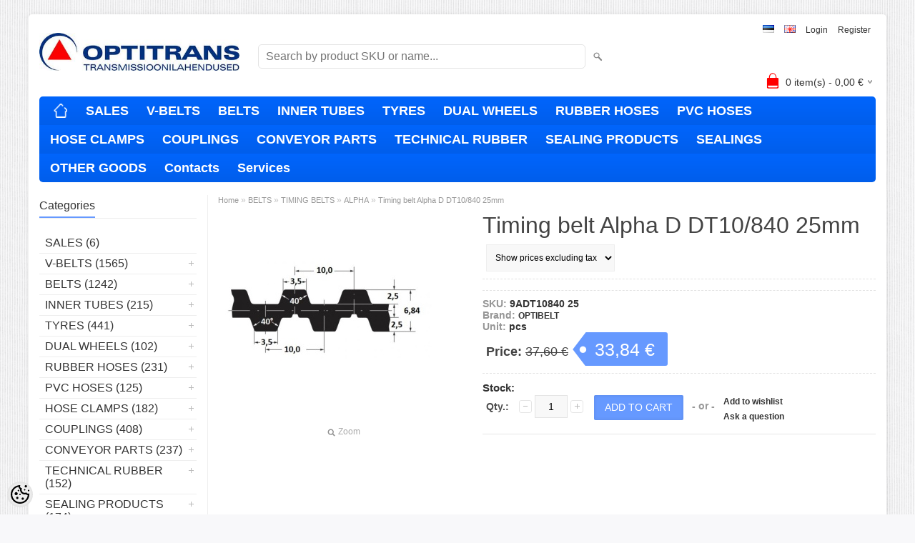

--- FILE ---
content_type: text/html; charset=UTF-8
request_url: https://tellimiskeskus.optitrans.ee/en/a/timing-belt-alpha-d-dt10-840-25mm
body_size: 16787
content:
<!DOCTYPE html>
<html dir="ltr" lang="en">
<head>
<title>Timing belt Alpha D DT10/840 25mm @ Optitrans tellimiskeskus</title>

<meta charset="UTF-8" />
<meta name="keywords" content="" />
<meta name="description" content="Timing belt Alpha D DT10/840 25mm" />
<meta name="author" content="Optitrans tellimiskeskus" />
<meta name="generator" content="ShopRoller.com" />
<meta name="csrf-token" content="VNHBgZmQazkQrvgbh71xuHyaFE4MBQpHo57LVK5w" />

<meta property="og:type" content="website" />
<meta property="og:title" content="Timing belt Alpha D DT10/840 25mm" />
<meta property="og:image" content="https://tellimiskeskus.optitrans.ee/media/optitrans-tellimiskeskus/.product-image/large/product/erply.s3.amazonaws.com/26791-26791_6401b34aa8eb24.18184264_alpha_dt10_large.jpg" />
<meta property="og:url" content="https://tellimiskeskus.optitrans.ee/en/a/timing-belt-alpha-d-dt10-840-25mm" />
<meta property="og:site_name" content="Optitrans tellimiskeskus" />
<meta property="og:description" content="Timing belt Alpha D DT10/840 25mm" />

<meta name="HandheldFriendly" content="True" />
<meta name="MobileOptimized" content="320" />
<meta name="viewport" content="width=device-width, initial-scale=1, minimum-scale=1, maximum-scale=1" />

<base href="https://tellimiskeskus.optitrans.ee/" />

<link href="https://tellimiskeskus.optitrans.ee/media/optitrans-tellimiskeskus/general/logo_crop.jpg" rel="icon" />

<link rel="stylesheet" href="https://tellimiskeskus.optitrans.ee/skin/bigshop/css/all-2922.css" type="text/css" media="screen" />

<script type="text/javascript" src="https://tellimiskeskus.optitrans.ee/skin/bigshop/js/all-2922.js"></script>


<style id="tk-theme-configurator-css" type="text/css">
body { background-image:url(https://ee5.shoproller.com/skin/base/backgrounds/10.png); }
body { background-color:#F8F8FA; }
#content { font-family:Arial,Helvetica,sans-serif; }
#content, .product-info .description, .product-info #wishlist-links a, .product-info .product-attributes-wrap { font-size:12px; }
#content { color:#333333; }
h1,h2,h3,h4,h5,h6,.box .box-heading span { font-family:Arial,Helvetica,sans-serif; }
h1,h2,h3,h4,h5,h6 { color:#444444; }
#menu,#menu > ul > li > div { background-color:#0066ff; }
#menu > ul > li > a,#menu > ul > li > div > ul > li > a { color:#ffffff; }
#menu > ul > li:hover > a { background-color:#6699ff; }
#menu > ul > li:hover > a,#menu > ul > li ul > li > a:hover { color:#ffffff; }
#menu > ul > li > a { font-size:18px; }
#menu > ul > li ul > li > a { font-size:16px; }
.box .box-heading span { color:#333333; }
.box .box-heading { font-size:16px; }
.box .box-heading { border-color:#EEEEEE; }
.box .box-heading span { border-color:#6699ff; }
.box-category > ul > li > a, .box-category > ul > li > ul > li a { color:#333333; }
.box-category a:hover { background-color:#F9F9F9; }
.box-category > ul > li > a, .box-content.filter label { font-size:16px; }
.box-category > ul > li > ul > li a { font-size:14px; }
a.button, input.button, button.button, .box-product > div .cart a.button, .box-product > div .cart input.button, .product-grid > div 
											.cart a.button, .product-grid > div .cart input.button, .product-list > div .cart a.button, 
											.product-list > div .cart input.button, .button.gray { background-color:#eee; }
a.button, input.button, button.button, .box-product > div .cart a.button, .box-product > div .cart input.button, .product-grid > div 
											.cart a.button, .product-grid > div .cart input.button, .product-list > div .cart a.button, 
											.product-list > div .cart input.button, .button.gray { color:#555; }
a.button:hover, input.button:hover, button.button:hover, .box-product > div .cart a.button:hover, .box-product > div .cart input.button:hover, 
											.product-grid > div .cart a.button:hover, .product-grid > div .cart input.button:hover, 
											.product-list > div .cart a.button:hover, .product-list > div .cart input.button:hover { background-color:#6699ff; }
a.button:hover, input.button:hover, button.button:hover, .box-product > div .cart a.button:hover, .box-product > div .cart input.button:hover, 
											.product-grid > div .cart a.button:hover, .product-grid > div .cart input.button:hover, 
											.product-list > div .cart a.button:hover, .product-list > div .cart input.button:hover { color:#ffffff; }
.button, input.button, button.button, .box-product > div .cart a.button, .box-product > div .cart input.button, .product-grid > div 
											.cart a.button, .product-grid > div .cart input.button, .product-list > div .cart a.button, 
											.product-list > div .cart input.button, .button.gray { font-size:12px; }
#button-cart { background-color:#6699ff; }
#button-cart { color:#ffffff; }
#button-cart:hover { background-color:#444444; }
#button-cart:hover { color:#ffffff; }
.product-list .price, .product-grid .price, .box-product .price-old, .box-product .price { color:#6699ff; }
.product-grid .price-new, .box-product .price-new, .product-list .price-new { color:#ff0000; }
.product-list .price-old, .product-grid .price-old, .box-product .price-old { color:#444444; }
.product-list .price, .product-grid .price, .product-list .price-old, .product-grid .price-old, .box-product .price-old, .box-product .price, .box-product .price-new   { font-size:14px; }
.product-info .price-tag { color:#ffffff; }
.product-info .price-old { color:#444444; }
.product-info .price-old { font-size:18px; }
.product-info .price-tag { background-color:#6699ff; }
.product-info .price { color:#444444; }
.pagination .links a { background-color:#ffffff; }
.pagination .links a { color:#a3a3a3; }
.pagination .links a { border-color:#eeeeee; }
.pagination .links a:hover { background-color:#ffffff; }
.pagination .links a:hover { color:#6699ff; }
.pagination .links a:hover { border-color:#cccccc; }
.pagination .links b { background-color:#6699ff; }
.pagination .links b { color:#ffffff; }
.pagination .links b { border-color:#6699ff; }
#header #cart .heading h4 { background-color:#ff0000; }
#header #cart .heading #cart-total, #header #welcome a, #language, #currency, #header .links { color:#333; }
#footer { background-color:#0066ff; }
#footer h3 { color:#ffffff; }
#footer .column a { color:#ffffff; }
#footer .column a:hover { color:#ffffff; }
#powered { color:#ffffff; }
#sr-cookie-policy { background-color:#bcbbbb; }
#sr-cookie-policy, #sr-cookie-policy a { color:#ffffff; }
#sr-cookie-policy button { background-color:; }
#sr-cookie-policy button { color:; }
#sr-cookie-policy button:hover { background-color:; }
#sr-cookie-policy button:hover { color:; }
#sr-cookie-policy button { font-size:px; }
</style>
<style id="tk-custom-css" type="text/css">
.qty.qty-second {
	    margin-right: 0;
}
#questions-links a {
	line-height: 2.4;
}

.box .box-heading span {
    padding: 0;

}

.box .box-heading {
	text-transform: inherit;	
}

.stock_heading_prpage {
    margin-bottom: 0;
    margin-top: 10px;
    font-size: 15px;
    font-weight: bold;
}

.wrapper_info_productpage{
	font-size:14px;
	color:#333;
	font-weight:bold;
}

span.leftdata_product {
    color: #969696;
}

.display-tax select{
    margin-left: 5px;
    margin-bottom: 10px;
    font-size: 12px;
    border: 1px solid #eee;
    padding: 10px 8px;	
}

.stores_stock {
    color: #868686;
    font-weight: normal;
    background: #eee;
    box-sizing: border-box;
    padding: 10px 15px;
    display: inline-block;
}
</style>

<script type="text/javascript">
if(!Roller) var Roller = {};
Roller.config = new Array();
Roller.config['base_url'] = 'https://tellimiskeskus.optitrans.ee/en/';
Roller.config['base_path'] = '/';
Roller.config['cart/addtocart/after_action'] = '1';
Roller.config['skin_url'] = 'https://tellimiskeskus.optitrans.ee/skin/bigshop/';
Roller.config['translate-fill_required_fields'] = 'Please fill all required fields';
Roller.t = {"form_error_fill_required_fields":"Please fill all required fields","cart_error_no_items_selected":"Choose products!"}
$(document).ready(function() {
	$(function(){
		$(".incdecBtn").click(function(){
			var selected_id = $(this).attr('id');
			console.log(selected_id);
			if($(this).hasClass("plus")){
				var qty = $("#qty-"+selected_id).val();
				qty++;
				$("#qty-"+selected_id).val(qty);
			}else{
				var qty = $("#qty-"+selected_id).val();
				qty--;
				if(qty>0){
					$("#qty-"+selected_id).val(qty);
				}
			}
		});
	});
})

</script>


    <script>
        window.dataLayer = window.dataLayer || [];
        function gtag() { dataLayer.push(arguments); }
        gtag('consent', 'default', {
            'ad_user_data': 'denied',
            'ad_personalization': 'denied',
            'ad_storage': 'denied',
            'analytics_storage': 'denied',
            'wait_for_update': 500,
        });
    </script>

    <!-- Google Tag Manager -->
    <script
        type="text/javascript"
    >(function(w,d,s,l,i){w[l]=w[l]||[];w[l].push({'gtm.start':
                new Date().getTime(),event:'gtm.js'});var f=d.getElementsByTagName(s)[0],
            j=d.createElement(s),dl=l!='dataLayer'?'&l='+l:'';j.async=true;j.src=
            'https://www.googletagmanager.com/gtm.js?id='+i+dl;f.parentNode.insertBefore(j,f);
        })(window,document,'script','dataLayer','GTM-PK423C4');
    </script>
    <!-- End Google Tag Manager -->

    <script>
        /*
		 *   Called when consent changes. Assumes that consent object contains keys which
		 *   directly correspond to Google consent types.
		 */
        const googleUserConsentListener = function() {
            let consent = this.options;
            gtag('consent', 'update', {
                'ad_user_data': consent.marketing,
                'ad_personalization': consent.marketing,
                'ad_storage': consent.marketing,
                'analytics_storage': consent.analytics
            });
        };

        $('document').ready(function(){
            Roller.Events.on('onUserConsent', googleUserConsentListener);
        });
    </script>

    <!-- Google Tag Manager Events -->
	        <script>
			            dataLayer.push({ecommerce: null});
            dataLayer.push({
                event:'view_item',
                ecommerce: {"currency":"EUR","value":41.96,"items":[{"item_id":"9ADT10840 25","item_name":"Timing belt Alpha D DT10\/840 25mm","item_brand":"OPTIBELT","price":46.62,"discount":4.66,"item_category":"BELTS","item_category2":"TIMING BELTS","item_category3":"ALPHA","item_category4":"","item_category5":""}]}            });
			        </script>
	
    <!-- Global Site Tag (gtag.js) - Google Tag Manager Event listeners -->
	

</head>

<body class="browser-chrome browser-chrome-131.0.0.0 tk-language-en_GB page-template-page-2columns_left content-template-content-product tk-product-page">

<div id="fb-root"></div>
<script type="text/plain" data-category="analytics" async defer crossorigin="anonymous" src="https://connect.facebook.net/en_GB/sdk.js#xfbml=1&version=v11.0&appId=386731248061277&autoLogAppEvents=1"></script>

<!-- Google Tag Manager (noscript) -->
<noscript><iframe src="https://www.googletagmanager.com/ns.html?id=GTM-PK423C4"
				  height="0" width="0" style="display:none;visibility:hidden"></iframe></noscript>
<!-- End Google Tag Manager (noscript) -->

<div class="main-wrapper">

	<div id="header">
		<div id="welcome" style="display: flex;">

		<form action="#" method="post">
<div id="languages">

				<a href="https://tellimiskeskus.optitrans.ee/et" title="Eesti">
				<img src="https://tellimiskeskus.optitrans.ee/skin/bigshop/image/flags/et.png" alt="Eesti">
			</a>
				<a href="https://tellimiskeskus.optitrans.ee/en" title="English">
				<img src="https://tellimiskeskus.optitrans.ee/skin/bigshop/image/flags/en.png" alt="English">
			</a>
	
</div>
</form>

		
				<a href="https://tellimiskeskus.optitrans.ee/en/login">Login</a>
	
				<a href="https://tellimiskeskus.optitrans.ee/en/account/register">Register</a>        
	

</div>

<div id="header-content-block"></div>

<div id="logo"><a href="https://tellimiskeskus.optitrans.ee/en/home">
			<img src="https://tellimiskeskus.optitrans.ee/media/optitrans-tellimiskeskus/general/logo_450.jpg" alt="Optitrans tellimiskeskus" />
	</a></div>

<div id="search"><form id="searchForm" action="https://tellimiskeskus.optitrans.ee/en/search" method="get">
			<input type="hidden" name="page" value="1" />
	<input type="hidden" name="q" value="" />
</form>

<div class="button-search"></div>
<input type="text" id="filter_name" name="filter_name" value="" placeholder="Search by product SKU or name..." onClick="this.select();" onKeyDown="this.style.color = '#333';" class="search-autocomplete" />
</div>

		<div id="cart" class="">
		<div class="heading" onclick="window.location='https://tellimiskeskus.optitrans.ee/en/cart'">
			<h4><img width="32" height="32" alt="" src="https://tellimiskeskus.optitrans.ee/skin/bigshop/image/cart-bg.png"></h4>
			<a><span id="cart-total">
				<span id="cart_total_qty">0</span> item(s) - 
				<span id="cart_total_sum">0,00</span> €
			</span></a>
		</div>
		<div class="content"></div>
	</div>
	</div>

		<div id="menu">
		
<span>Menu</span>
<ul>
			<li class="home">
		<a href="https://tellimiskeskus.optitrans.ee/en/home"><span>Home</span></a>
	</li>
	
		
		<li class="tk-category-436 tk-category-sales" style="z-index:1100;">
			<a href="https://tellimiskeskus.optitrans.ee/en/c/sales">SALES</a>
			
		</li>
	
		
	
		<li class="tk-category-13 tk-category-v-belts-1" style="z-index:1099;">
			<a href="https://tellimiskeskus.optitrans.ee/en/c/v-belts-1">V-BELTS</a>
			
<div class="level level_1">
	<ul>

	
		<li class="tk-category-19 tk-category-5-y-6-8">
			<a href="https://tellimiskeskus.optitrans.ee/en/c/5-y-6-8">5, Y/6, 8</a>
			
		</li>

	
		<li class="tk-category-18 tk-category-z-10-zx-spz-xpz">
			<a href="https://tellimiskeskus.optitrans.ee/en/c/z-10-zx-spz-xpz">Z/10, ZX, SPZ, XPZ</a>
			
		</li>

	
		<li class="tk-category-14 tk-category-a-13-ax-spa-xpa">
			<a href="https://tellimiskeskus.optitrans.ee/en/c/a-13-ax-spa-xpa">A/13, AX, SPA, XPA</a>
			
		</li>

	
		<li class="tk-category-15 tk-category-b-17-bx-spb-xpb">
			<a href="https://tellimiskeskus.optitrans.ee/en/c/b-17-bx-spb-xpb">B/17, BX, SPB, XPB</a>
			
		</li>

	
		<li class="tk-category-20 tk-category-20-25">
			<a href="https://tellimiskeskus.optitrans.ee/en/c/20-25">20, 25</a>
			
		</li>

	
		<li class="tk-category-16 tk-category-c-22-cx-spc-xpc">
			<a href="https://tellimiskeskus.optitrans.ee/en/c/c-22-cx-spc-xpc">C/22, CX, SPC, XPC</a>
			
		</li>

	
		<li class="tk-category-17 tk-category-d-32">
			<a href="https://tellimiskeskus.optitrans.ee/en/c/d-32">D/32</a>
			
		</li>

	
		<li class="tk-category-22 tk-category-avx10-avx13">
			<a href="https://tellimiskeskus.optitrans.ee/en/c/avx10-avx13">AVX10, AVX13</a>
			
		</li>

	
	</ul>
</div>
		</li>
	
		
	
		<li class="tk-category-12 tk-category-belts-1" style="z-index:1098;">
			<a href="https://tellimiskeskus.optitrans.ee/en/c/belts-1">BELTS</a>
			
<div class="level level_1">
	<ul>

	
		<li class="tk-category-42 tk-category-timing-belts-1">
			<a href="https://tellimiskeskus.optitrans.ee/en/c/timing-belts-1">TIMING BELTS</a>
			
<div class="level level_2">
	<ul>

	
		<li class="tk-category-43 tk-category-omega">
			<a href="https://tellimiskeskus.optitrans.ee/en/c/omega">OMEGA</a>
			
		</li>

	
		<li class="tk-category-44 tk-category-zr">
			<a href="https://tellimiskeskus.optitrans.ee/en/c/zr">ZR</a>
			
		</li>

	
		<li class="tk-category-45 tk-category-alpha">
			<a href="https://tellimiskeskus.optitrans.ee/en/c/alpha">ALPHA</a>
			
		</li>

	
		<li class="tk-category-46 tk-category-std">
			<a href="https://tellimiskeskus.optitrans.ee/en/c/std">STD</a>
			
		</li>

	
	</ul>
</div>
		</li>

	
		<li class="tk-category-39 tk-category-ribbed-belts-1">
			<a href="https://tellimiskeskus.optitrans.ee/en/c/ribbed-belts-1">RIBBED BELTS</a>
			
		</li>

	
		<li class="tk-category-35 tk-category-optibelt-vario-power">
			<a href="https://tellimiskeskus.optitrans.ee/en/c/optibelt-vario-power">OPTIBELT Vario Power</a>
			
		</li>

	
		<li class="tk-category-397 tk-category-halikon_variablespeed">
			<a href="https://tellimiskeskus.optitrans.ee/en/c/halikon_variablespeed">HALIKON_variablespeed</a>
			
		</li>

	
		<li class="tk-category-398 tk-category-halikon_kraftband">
			<a href="https://tellimiskeskus.optitrans.ee/en/c/halikon_kraftband">HALIKON_kraftband</a>
			
		</li>

	
		<li class="tk-category-33 tk-category-double-v-belts-1">
			<a href="https://tellimiskeskus.optitrans.ee/en/c/double-v-belts-1">double v-belts</a>
			
		</li>

	
		<li class="tk-category-399 tk-category-flat-belts-2">
			<a href="https://tellimiskeskus.optitrans.ee/en/c/flat-belts-2">Flat belts</a>
			
		</li>

	
		<li class="tk-category-30 tk-category-other-belts-1">
			<a href="https://tellimiskeskus.optitrans.ee/en/c/other-belts-1">OTHER BELTS</a>
			
		</li>

	
	</ul>
</div>
		</li>
	
		
	
		<li class="tk-category-59 tk-category-inner-tubes-2" style="z-index:1097;">
			<a href="https://tellimiskeskus.optitrans.ee/en/c/inner-tubes-2">INNER TUBES</a>
			
<div class="level level_1">
	<ul>

	
		<li class="tk-category-61 tk-category-tubes">
			<a href="https://tellimiskeskus.optitrans.ee/en/c/tubes">Tubes</a>
			
		</li>

	
		<li class="tk-category-60 tk-category-flaps-1">
			<a href="https://tellimiskeskus.optitrans.ee/en/c/flaps-1">Flaps</a>
			
		</li>

	
		<li class="tk-category-171 tk-category-repair-patches-glue-valves">
			<a href="https://tellimiskeskus.optitrans.ee/en/c/repair-patches-glue-valves">Repair patches, glue, valves</a>
			
		</li>

	
		<li class="tk-category-172 tk-category-wheel-weights">
			<a href="https://tellimiskeskus.optitrans.ee/en/c/wheel-weights">Wheel weights</a>
			
		</li>

	
	</ul>
</div>
		</li>
	
		
	
		<li class="tk-category-47 tk-category-tyres-1" style="z-index:1096;">
			<a href="https://tellimiskeskus.optitrans.ee/en/c/tyres-1">TYRES</a>
			
<div class="level level_1">
	<ul>

	
		<li class="tk-category-49 tk-category-garden-equipment-tyres-1">
			<a href="https://tellimiskeskus.optitrans.ee/en/c/garden-equipment-tyres-1">Garden equipment tyres</a>
			
		</li>

	
		<li class="tk-category-51 tk-category-trailer-tyres-2">
			<a href="https://tellimiskeskus.optitrans.ee/en/c/trailer-tyres-2">Trailer tyres</a>
			
		</li>

	
		<li class="tk-category-69 tk-category-agricultural-tyres">
			<a href="https://tellimiskeskus.optitrans.ee/en/c/agricultural-tyres">Agricultural tyres</a>
			
		</li>

	
		<li class="tk-category-58 tk-category-industrial-tyres-2">
			<a href="https://tellimiskeskus.optitrans.ee/en/c/industrial-tyres-2">Industrial tyres</a>
			
		</li>

	
	</ul>
</div>
		</li>
	
		
	
		<li class="tk-category-70 tk-category-dual-wheels" style="z-index:1095;">
			<a href="https://tellimiskeskus.optitrans.ee/en/c/dual-wheels">DUAL WHEELS</a>
			
<div class="level level_1">
	<ul>

	
		<li class="tk-category-73 tk-category-mounting-parts">
			<a href="https://tellimiskeskus.optitrans.ee/en/c/mounting-parts">Mounting parts</a>
			
		</li>

	
		<li class="tk-category-72 tk-category-dual-rims">
			<a href="https://tellimiskeskus.optitrans.ee/en/c/dual-rims">Dual rims</a>
			
		</li>

	
	</ul>
</div>
		</li>
	
		
	
		<li class="tk-category-97 tk-category-rubber-hoses-1" style="z-index:1094;">
			<a href="https://tellimiskeskus.optitrans.ee/en/c/rubber-hoses-1">RUBBER HOSES</a>
			
<div class="level level_1">
	<ul>

	
		<li class="tk-category-98 tk-category-steam-hoses-1">
			<a href="https://tellimiskeskus.optitrans.ee/en/c/steam-hoses-1">Steam hoses</a>
			
		</li>

	
		<li class="tk-category-99 tk-category-oil-and-fuel-hoses-1">
			<a href="https://tellimiskeskus.optitrans.ee/en/c/oil-and-fuel-hoses-1">Oil and fuel hoses</a>
			
		</li>

	
		<li class="tk-category-107 tk-category-air-and-water-hoses-2">
			<a href="https://tellimiskeskus.optitrans.ee/en/c/air-and-water-hoses-2">Air and water hoses</a>
			
		</li>

	
		<li class="tk-category-102 tk-category-gas-hoses-1">
			<a href="https://tellimiskeskus.optitrans.ee/en/c/gas-hoses-1">Gas hoses</a>
			
		</li>

	
		<li class="tk-category-103 tk-category-coolant-hoses-1">
			<a href="https://tellimiskeskus.optitrans.ee/en/c/coolant-hoses-1">Coolant hoses</a>
			
		</li>

	
		<li class="tk-category-104 tk-category-coolant-elbow-hoses-1">
			<a href="https://tellimiskeskus.optitrans.ee/en/c/coolant-elbow-hoses-1">Coolant elbow hoses</a>
			
		</li>

	
		<li class="tk-category-106 tk-category-suction-hoses-1">
			<a href="https://tellimiskeskus.optitrans.ee/en/c/suction-hoses-1">Suction hoses</a>
			
		</li>

	
		<li class="tk-category-105 tk-category-abrasion-resistant-hoses-1">
			<a href="https://tellimiskeskus.optitrans.ee/en/c/abrasion-resistant-hoses-1">Abrasion resistant hoses</a>
			
		</li>

	
	</ul>
</div>
		</li>
	
		
	
		<li class="tk-category-109 tk-category-pvc-hoses" style="z-index:1093;">
			<a href="https://tellimiskeskus.optitrans.ee/en/c/pvc-hoses">PVC HOSES</a>
			
<div class="level level_1">
	<ul>

	
		<li class="tk-category-111 tk-category-pvc-suction-hoses-1">
			<a href="https://tellimiskeskus.optitrans.ee/en/c/pvc-suction-hoses-1">PVC suction hoses</a>
			
		</li>

	
		<li class="tk-category-112 tk-category-pu-suction-hoses-1">
			<a href="https://tellimiskeskus.optitrans.ee/en/c/pu-suction-hoses-1">PU suction hoses</a>
			
		</li>

	
		<li class="tk-category-110 tk-category-fuel-hoses-1">
			<a href="https://tellimiskeskus.optitrans.ee/en/c/fuel-hoses-1">Fuel hoses</a>
			
		</li>

	
		<li class="tk-category-113 tk-category-air-and-water-hoses-3">
			<a href="https://tellimiskeskus.optitrans.ee/en/c/air-and-water-hoses-3">Air and water hoses</a>
			
		</li>

	
	</ul>
</div>
		</li>
	
		
	
		<li class="tk-category-76 tk-category-hose-clamps" style="z-index:1092;">
			<a href="https://tellimiskeskus.optitrans.ee/en/c/hose-clamps">HOSE CLAMPS</a>
			
<div class="level level_1">
	<ul>

	
		<li class="tk-category-77 tk-category-gbs-hose-clamps">
			<a href="https://tellimiskeskus.optitrans.ee/en/c/gbs-hose-clamps">GBS hose clamps</a>
			
		</li>

	
		<li class="tk-category-79 tk-category-worm-drive-hose-clamps">
			<a href="https://tellimiskeskus.optitrans.ee/en/c/worm-drive-hose-clamps">Worm drive hose clamps</a>
			
		</li>

	
		<li class="tk-category-81 tk-category-mini-hose-clamps">
			<a href="https://tellimiskeskus.optitrans.ee/en/c/mini-hose-clamps">MINI hose clamps</a>
			
		</li>

	
		<li class="tk-category-86 tk-category-earclip-hose-clamps">
			<a href="https://tellimiskeskus.optitrans.ee/en/c/earclip-hose-clamps">Earclip hose clamps</a>
			
		</li>

	
		<li class="tk-category-85 tk-category-other-hose-clamps">
			<a href="https://tellimiskeskus.optitrans.ee/en/c/other-hose-clamps">Other hose clamps</a>
			
		</li>

	
		<li class="tk-category-87 tk-category-pipe-retaining-clips">
			<a href="https://tellimiskeskus.optitrans.ee/en/c/pipe-retaining-clips">Pipe retaining clips</a>
			
		</li>

	
	</ul>
</div>
		</li>
	
		
	
		<li class="tk-category-88 tk-category-couplings-1" style="z-index:1091;">
			<a href="https://tellimiskeskus.optitrans.ee/en/c/couplings-1">COUPLINGS</a>
			
<div class="level level_1">
	<ul>

	
		<li class="tk-category-91 tk-category-camandgroove-couplings-1">
			<a href="https://tellimiskeskus.optitrans.ee/en/c/camandgroove-couplings-1">CAM&amp;GROOVE couplings</a>
			
		</li>

	
		<li class="tk-category-93 tk-category-gk-couplings-1">
			<a href="https://tellimiskeskus.optitrans.ee/en/c/gk-couplings-1">GK couplings</a>
			
		</li>

	
		<li class="tk-category-96 tk-category-tw-couplings-1">
			<a href="https://tellimiskeskus.optitrans.ee/en/c/tw-couplings-1">TW couplings</a>
			
		</li>

	
		<li class="tk-category-90 tk-category-camandgroove-adapters-1">
			<a href="https://tellimiskeskus.optitrans.ee/en/c/camandgroove-adapters-1">CAM&amp;GROOVE adapters</a>
			
		</li>

	
		<li class="tk-category-92 tk-category-threaded-couplings-1">
			<a href="https://tellimiskeskus.optitrans.ee/en/c/threaded-couplings-1">Threaded couplings</a>
			
		</li>

	
		<li class="tk-category-89 tk-category-nipples-1">
			<a href="https://tellimiskeskus.optitrans.ee/en/c/nipples-1">Nipples</a>
			
		</li>

	
	</ul>
</div>
		</li>
	
		
	
		<li class="tk-category-119 tk-category-conveyor-parts-1" style="z-index:1090;">
			<a href="https://tellimiskeskus.optitrans.ee/en/c/conveyor-parts-1">CONVEYOR PARTS</a>
			
<div class="level level_1">
	<ul>

	
		<li class="tk-category-122 tk-category-conveyor-belts-2">
			<a href="https://tellimiskeskus.optitrans.ee/en/c/conveyor-belts-2">Conveyor belts</a>
			
		</li>

	
		<li class="tk-category-131 tk-category-wear-resistant-rubber">
			<a href="https://tellimiskeskus.optitrans.ee/en/c/wear-resistant-rubber">Wear resistant rubber</a>
			
		</li>

	
		<li class="tk-category-125 tk-category-firewood-machine-belts">
			<a href="https://tellimiskeskus.optitrans.ee/en/c/firewood-machine-belts">Firewood machine belts</a>
			
		</li>

	
		<li class="tk-category-128 tk-category-belt-clamps-glues">
			<a href="https://tellimiskeskus.optitrans.ee/en/c/belt-clamps-glues">Belt clamps, glues</a>
			
		</li>

	
		<li class="tk-category-132 tk-category-elevator-parts-1">
			<a href="https://tellimiskeskus.optitrans.ee/en/c/elevator-parts-1">Elevator parts</a>
			
		</li>

	
		<li class="tk-category-134 tk-category-belt-cleaners-1">
			<a href="https://tellimiskeskus.optitrans.ee/en/c/belt-cleaners-1">Belt cleaners</a>
			
		</li>

	
		<li class="tk-category-135 tk-category-conveyor-parts-2">
			<a href="https://tellimiskeskus.optitrans.ee/en/c/conveyor-parts-2">Conveyor parts</a>
			
		</li>

	
	</ul>
</div>
		</li>
	
		
	
		<li class="tk-category-137 tk-category-technical-rubber" style="z-index:1089;">
			<a href="https://tellimiskeskus.optitrans.ee/en/c/technical-rubber">TECHNICAL RUBBER</a>
			
<div class="level level_1">
	<ul>

	
		<li class="tk-category-439 tk-category-rubber-sheets-2">
			<a href="https://tellimiskeskus.optitrans.ee/en/c/rubber-sheets-2">Rubber sheets</a>
			
		</li>

	
		<li class="tk-category-426 tk-category-floor-coverings-1">
			<a href="https://tellimiskeskus.optitrans.ee/en/c/floor-coverings-1">Floor coverings</a>
			
		</li>

	
		<li class="tk-category-144 tk-category-wear-resistant-rubber-1">
			<a href="https://tellimiskeskus.optitrans.ee/en/c/wear-resistant-rubber-1">Wear resistant rubber</a>
			
		</li>

	
		<li class="tk-category-142 tk-category-cellular-rubber">
			<a href="https://tellimiskeskus.optitrans.ee/en/c/cellular-rubber">Cellular rubber</a>
			
		</li>

	
		<li class="tk-category-139 tk-category-rubber-cord-2">
			<a href="https://tellimiskeskus.optitrans.ee/en/c/rubber-cord-2">Rubber cord</a>
			
		</li>

	
	</ul>
</div>
		</li>
	
		
	
		<li class="tk-category-163 tk-category-sealing-products" style="z-index:1088;">
			<a href="https://tellimiskeskus.optitrans.ee/en/c/sealing-products">SEALING PRODUCTS</a>
			
<div class="level level_1">
	<ul>

	
		<li class="tk-category-164 tk-category-csf-jointing-sheets-1">
			<a href="https://tellimiskeskus.optitrans.ee/en/c/csf-jointing-sheets-1">CSF jointing sheets</a>
			
		</li>

	
		<li class="tk-category-428 tk-category-graphite-sheets-tape-textile">
			<a href="https://tellimiskeskus.optitrans.ee/en/c/graphite-sheets-tape-textile">Graphite sheets, tape, textile</a>
			
		</li>

	
		<li class="tk-category-438 tk-category-technical-plastics">
			<a href="https://tellimiskeskus.optitrans.ee/en/c/technical-plastics">Technical plastics</a>
			
		</li>

	
		<li class="tk-category-166 tk-category-static-packings-1">
			<a href="https://tellimiskeskus.optitrans.ee/en/c/static-packings-1">Static packings</a>
			
		</li>

	
		<li class="tk-category-167 tk-category-gland-packings-1">
			<a href="https://tellimiskeskus.optitrans.ee/en/c/gland-packings-1">Gland packings</a>
			
		</li>

	
		<li class="tk-category-169 tk-category-gaskets-1">
			<a href="https://tellimiskeskus.optitrans.ee/en/c/gaskets-1">Gaskets</a>
			
		</li>

	
	</ul>
</div>
		</li>
	
		
	
		<li class="tk-category-429 tk-category-sealings-1" style="z-index:1087;">
			<a href="https://tellimiskeskus.optitrans.ee/en/c/sealings-1">SEALINGS</a>
			
<div class="level level_1">
	<ul>

	
		<li class="tk-category-150 tk-category-o-rings-3">
			<a href="https://tellimiskeskus.optitrans.ee/en/c/o-rings-3">O-rings</a>
			
		</li>

	
		<li class="tk-category-148 tk-category-o-rings-90sh">
			<a href="https://tellimiskeskus.optitrans.ee/en/c/o-rings-90sh">O-rings 90Sh</a>
			
		</li>

	
		<li class="tk-category-157 tk-category-oil-seals-3">
			<a href="https://tellimiskeskus.optitrans.ee/en/c/oil-seals-3">Oil seals</a>
			
		</li>

	
		<li class="tk-category-162 tk-category-hydraulic-seals-3">
			<a href="https://tellimiskeskus.optitrans.ee/en/c/hydraulic-seals-3">Hydraulic seals</a>
			
		</li>

	
	</ul>
</div>
		</li>
	
		
	
		<li class="tk-category-146 tk-category-other-goods" style="z-index:1086;">
			<a href="https://tellimiskeskus.optitrans.ee/en/c/other-goods">OTHER GOODS</a>
			
<div class="level level_1">
	<ul>

	
		<li class="tk-category-198 tk-category-rollerchains-1">
			<a href="https://tellimiskeskus.optitrans.ee/en/c/rollerchains-1">Rollerchains</a>
			
		</li>

	
		<li class="tk-category-216 tk-category-permabond-adhesives">
			<a href="https://tellimiskeskus.optitrans.ee/en/c/permabond-adhesives">Permabond adhesives</a>
			
		</li>

	
		<li class="tk-category-179 tk-category-pulleys-1">
			<a href="https://tellimiskeskus.optitrans.ee/en/c/pulleys-1">Pulleys</a>
			
		</li>

	
		<li class="tk-category-207 tk-category-bearings-1">
			<a href="https://tellimiskeskus.optitrans.ee/en/c/bearings-1">Bearings</a>
			
<div class="level level_2">
	<ul>

	
		<li class="tk-category-208 tk-category-other-bearings">
			<a href="https://tellimiskeskus.optitrans.ee/en/c/other-bearings">Other bearings</a>
			
		</li>

	
		<li class="tk-category-210 tk-category-6xx-ball-bearings">
			<a href="https://tellimiskeskus.optitrans.ee/en/c/6xx-ball-bearings">6xx ball bearings</a>
			
		</li>

	
		<li class="tk-category-211 tk-category-60xx-ball-bearings">
			<a href="https://tellimiskeskus.optitrans.ee/en/c/60xx-ball-bearings">60xx ball bearings</a>
			
		</li>

	
		<li class="tk-category-212 tk-category-62xx-ball-bearings">
			<a href="https://tellimiskeskus.optitrans.ee/en/c/62xx-ball-bearings">62xx ball bearings</a>
			
		</li>

	
		<li class="tk-category-213 tk-category-63xx-ball-bearings">
			<a href="https://tellimiskeskus.optitrans.ee/en/c/63xx-ball-bearings">63xx ball bearings</a>
			
		</li>

	
		<li class="tk-category-432 tk-category-64xx-ball-bearings">
			<a href="https://tellimiskeskus.optitrans.ee/en/c/64xx-ball-bearings">64xx ball bearings</a>
			
		</li>

	
		<li class="tk-category-215 tk-category-623xx-ball-bearings">
			<a href="https://tellimiskeskus.optitrans.ee/en/c/623xx-ball-bearings">623xx ball bearings</a>
			
		</li>

	
	</ul>
</div>
		</li>

	
		<li class="tk-category-177 tk-category-couplings-2">
			<a href="https://tellimiskeskus.optitrans.ee/en/c/couplings-2">Couplings</a>
			
		</li>

	
		<li class="tk-category-181 tk-category-tools">
			<a href="https://tellimiskeskus.optitrans.ee/en/c/tools">Tools</a>
			
		</li>

	
		<li class="tk-category-192 tk-category-retail-goods">
			<a href="https://tellimiskeskus.optitrans.ee/en/c/retail-goods">Retail goods</a>
			
		</li>

	
		<li class="tk-category-203 tk-category-compressed-air-parts">
			<a href="https://tellimiskeskus.optitrans.ee/en/c/compressed-air-parts">Compressed air parts</a>
			
		</li>

	
		<li class="tk-category-218 tk-category-fasteners">
			<a href="https://tellimiskeskus.optitrans.ee/en/c/fasteners">Fasteners</a>
			
<div class="level level_2">
	<ul>

	
		<li class="tk-category-202 tk-category-keys-1">
			<a href="https://tellimiskeskus.optitrans.ee/en/c/keys-1">Keys</a>
			
		</li>

	
		<li class="tk-category-221 tk-category-bolts-nuts-washers">
			<a href="https://tellimiskeskus.optitrans.ee/en/c/bolts-nuts-washers">Bolts, nuts, washers</a>
			
		</li>

	
		<li class="tk-category-223 tk-category-other-goods-1">
			<a href="https://tellimiskeskus.optitrans.ee/en/c/other-goods-1">Other goods</a>
			
		</li>

	
		<li class="tk-category-224 tk-category-stopper-rings">
			<a href="https://tellimiskeskus.optitrans.ee/en/c/stopper-rings">Stopper rings</a>
			
		</li>

	
		<li class="tk-category-206 tk-category-springs">
			<a href="https://tellimiskeskus.optitrans.ee/en/c/springs">Springs</a>
			
		</li>

	
	</ul>
</div>
		</li>

	
		<li class="tk-category-234 tk-category-hydraulic-goods">
			<a href="https://tellimiskeskus.optitrans.ee/en/c/hydraulic-goods">Hydraulic goods</a>
			
		</li>

	
	</ul>
</div>
		</li>
	
		
	
		<li class="tk-category-434 tk-category-contacts" style="z-index:1085;">
			<a href="https://tellimiskeskus.optitrans.ee/en/p/kontakt">Contacts</a>
			
		</li>
	
		
	
		<li class="tk-category-435 tk-category-services-1" style="z-index:1084;">
			<a href="https://tellimiskeskus.optitrans.ee/en/p/TEENUSED/">Services</a>
			
		</li>
	
		
	</ul>
	</div>
	<div id="container">

				<div id="notification">
					</div>

				<div id="column-left">

						
<div class="box category">
	<div class="box-heading"><span>Categories</span></div>
	<div class="box-content box-category">
		<ul id="custom_accordion">

						
		
		
		<li class="level_0 tk-category-436">
			<a class="nochild " href="https://tellimiskeskus.optitrans.ee/en/c/sales">SALES (6)</a>
		</li>

			
		
		<li class="level_0 tk-category-13">
			<a class="cuuchild " href="https://tellimiskeskus.optitrans.ee/en/c/v-belts-1">V-BELTS (1565)</a> <span class="down"></span>
			<ul>
												
		
		
		<li class="level_1 tk-category-19">
			<a class="nochild " href="https://tellimiskeskus.optitrans.ee/en/c/5-y-6-8">5, Y/6, 8 (25)</a>
		</li>

			
		
		<li class="level_1 tk-category-18">
			<a class="nochild " href="https://tellimiskeskus.optitrans.ee/en/c/z-10-zx-spz-xpz">Z/10, ZX, SPZ, XPZ (234)</a>
		</li>

			
		
		<li class="level_1 tk-category-14">
			<a class="nochild " href="https://tellimiskeskus.optitrans.ee/en/c/a-13-ax-spa-xpa">A/13, AX, SPA, XPA (488)</a>
		</li>

			
		
		<li class="level_1 tk-category-15">
			<a class="nochild " href="https://tellimiskeskus.optitrans.ee/en/c/b-17-bx-spb-xpb">B/17, BX, SPB, XPB (414)</a>
		</li>

			
		
		<li class="level_1 tk-category-20">
			<a class="nochild " href="https://tellimiskeskus.optitrans.ee/en/c/20-25">20, 25 (11)</a>
		</li>

			
		
		<li class="level_1 tk-category-16">
			<a class="nochild " href="https://tellimiskeskus.optitrans.ee/en/c/c-22-cx-spc-xpc">C/22, CX, SPC, XPC (210)</a>
		</li>

			
		
		<li class="level_1 tk-category-17">
			<a class="nochild " href="https://tellimiskeskus.optitrans.ee/en/c/d-32">D/32 (81)</a>
		</li>

			
		
		<li class="level_1 tk-category-22">
			<a class="nochild " href="https://tellimiskeskus.optitrans.ee/en/c/avx10-avx13">AVX10, AVX13 (102)</a>
		</li>

				</ul>
		</li>

				
		
		<li class="level_0 tk-category-12">
			<a class="cuuchild " href="https://tellimiskeskus.optitrans.ee/en/c/belts-1">BELTS (1242)</a> <span class="down"></span>
			<ul>
												
		
		
		<li class="level_1 tk-category-42">
			<a class="cuuchild " href="https://tellimiskeskus.optitrans.ee/en/c/timing-belts-1">TIMING BELTS (597)</a> <span class="down"></span>
			<ul>
												
		
		
		<li class="level_2 tk-category-43">
			<a class="nochild " href="https://tellimiskeskus.optitrans.ee/en/c/omega">OMEGA (303)</a>
		</li>

			
		
		<li class="level_2 tk-category-44">
			<a class="nochild " href="https://tellimiskeskus.optitrans.ee/en/c/zr">ZR (143)</a>
		</li>

			
		
		<li class="level_2 tk-category-45">
			<a class="nochild " href="https://tellimiskeskus.optitrans.ee/en/c/alpha">ALPHA (138)</a>
		</li>

			
		
		<li class="level_2 tk-category-46">
			<a class="nochild " href="https://tellimiskeskus.optitrans.ee/en/c/std">STD (13)</a>
		</li>

				</ul>
		</li>

				
		
		<li class="level_1 tk-category-39">
			<a class="nochild " href="https://tellimiskeskus.optitrans.ee/en/c/ribbed-belts-1">RIBBED BELTS (80)</a>
		</li>

			
		
		<li class="level_1 tk-category-35">
			<a class="nochild " href="https://tellimiskeskus.optitrans.ee/en/c/optibelt-vario-power">OPTIBELT Vario Power (79)</a>
		</li>

			
		
		<li class="level_1 tk-category-397">
			<a class="nochild " href="https://tellimiskeskus.optitrans.ee/en/c/halikon_variablespeed">HALIKON_variablespeed (160)</a>
		</li>

			
		
		<li class="level_1 tk-category-398">
			<a class="nochild " href="https://tellimiskeskus.optitrans.ee/en/c/halikon_kraftband">HALIKON_kraftband (172)</a>
		</li>

			
		
		<li class="level_1 tk-category-33">
			<a class="nochild " href="https://tellimiskeskus.optitrans.ee/en/c/double-v-belts-1">double v-belts (61)</a>
		</li>

			
		
		<li class="level_1 tk-category-399">
			<a class="nochild " href="https://tellimiskeskus.optitrans.ee/en/c/flat-belts-2">Flat belts (47)</a>
		</li>

			
		
		<li class="level_1 tk-category-30">
			<a class="nochild " href="https://tellimiskeskus.optitrans.ee/en/c/other-belts-1">OTHER BELTS (46)</a>
		</li>

				</ul>
		</li>

				
		
		<li class="level_0 tk-category-59">
			<a class="cuuchild " href="https://tellimiskeskus.optitrans.ee/en/c/inner-tubes-2">INNER TUBES (215)</a> <span class="down"></span>
			<ul>
												
		
		
		<li class="level_1 tk-category-61">
			<a class="nochild " href="https://tellimiskeskus.optitrans.ee/en/c/tubes">Tubes (134)</a>
		</li>

			
		
		<li class="level_1 tk-category-60">
			<a class="nochild " href="https://tellimiskeskus.optitrans.ee/en/c/flaps-1">Flaps (16)</a>
		</li>

			
		
		<li class="level_1 tk-category-171">
			<a class="nochild " href="https://tellimiskeskus.optitrans.ee/en/c/repair-patches-glue-valves">Repair patches, glue, valves (64)</a>
		</li>

			
		
		<li class="level_1 tk-category-172">
			<a class="nochild " href="https://tellimiskeskus.optitrans.ee/en/c/wheel-weights">Wheel weights (1)</a>
		</li>

				</ul>
		</li>

				
		
		<li class="level_0 tk-category-47">
			<a class="cuuchild " href="https://tellimiskeskus.optitrans.ee/en/c/tyres-1">TYRES (441)</a> <span class="down"></span>
			<ul>
												
		
		
		<li class="level_1 tk-category-49">
			<a class="nochild " href="https://tellimiskeskus.optitrans.ee/en/c/garden-equipment-tyres-1">Garden equipment tyres (31)</a>
		</li>

			
		
		<li class="level_1 tk-category-51">
			<a class="nochild " href="https://tellimiskeskus.optitrans.ee/en/c/trailer-tyres-2">Trailer tyres (27)</a>
		</li>

			
		
		<li class="level_1 tk-category-69">
			<a class="nochild " href="https://tellimiskeskus.optitrans.ee/en/c/agricultural-tyres">Agricultural tyres (318)</a>
		</li>

			
		
		<li class="level_1 tk-category-58">
			<a class="nochild " href="https://tellimiskeskus.optitrans.ee/en/c/industrial-tyres-2">Industrial tyres (65)</a>
		</li>

				</ul>
		</li>

				
		
		<li class="level_0 tk-category-70">
			<a class="cuuchild " href="https://tellimiskeskus.optitrans.ee/en/c/dual-wheels">DUAL WHEELS (102)</a> <span class="down"></span>
			<ul>
												
		
		
		<li class="level_1 tk-category-73">
			<a class="nochild " href="https://tellimiskeskus.optitrans.ee/en/c/mounting-parts">Mounting parts (15)</a>
		</li>

			
		
		<li class="level_1 tk-category-72">
			<a class="nochild " href="https://tellimiskeskus.optitrans.ee/en/c/dual-rims">Dual rims (56)</a>
		</li>

				</ul>
		</li>

				
		
		<li class="level_0 tk-category-97">
			<a class="cuuchild " href="https://tellimiskeskus.optitrans.ee/en/c/rubber-hoses-1">RUBBER HOSES (231)</a> <span class="down"></span>
			<ul>
												
		
		
		<li class="level_1 tk-category-98">
			<a class="nochild " href="https://tellimiskeskus.optitrans.ee/en/c/steam-hoses-1">Steam hoses (10)</a>
		</li>

			
		
		<li class="level_1 tk-category-99">
			<a class="nochild " href="https://tellimiskeskus.optitrans.ee/en/c/oil-and-fuel-hoses-1">Oil and fuel hoses (40)</a>
		</li>

			
		
		<li class="level_1 tk-category-107">
			<a class="nochild " href="https://tellimiskeskus.optitrans.ee/en/c/air-and-water-hoses-2">Air and water hoses (20)</a>
		</li>

			
		
		<li class="level_1 tk-category-102">
			<a class="nochild " href="https://tellimiskeskus.optitrans.ee/en/c/gas-hoses-1">Gas hoses (20)</a>
		</li>

			
		
		<li class="level_1 tk-category-103">
			<a class="nochild " href="https://tellimiskeskus.optitrans.ee/en/c/coolant-hoses-1">Coolant hoses (37)</a>
		</li>

			
		
		<li class="level_1 tk-category-104">
			<a class="nochild " href="https://tellimiskeskus.optitrans.ee/en/c/coolant-elbow-hoses-1">Coolant elbow hoses (95)</a>
		</li>

			
		
		<li class="level_1 tk-category-106">
			<a class="nochild " href="https://tellimiskeskus.optitrans.ee/en/c/suction-hoses-1">Suction hoses (9)</a>
		</li>

			
		
		<li class="level_1 tk-category-105">
			<a class="nochild " href="https://tellimiskeskus.optitrans.ee/en/c/abrasion-resistant-hoses-1">Abrasion resistant hoses (0)</a>
		</li>

				</ul>
		</li>

				
		
		<li class="level_0 tk-category-109">
			<a class="cuuchild " href="https://tellimiskeskus.optitrans.ee/en/c/pvc-hoses">PVC HOSES (125)</a> <span class="down"></span>
			<ul>
												
		
		
		<li class="level_1 tk-category-111">
			<a class="nochild " href="https://tellimiskeskus.optitrans.ee/en/c/pvc-suction-hoses-1">PVC suction hoses (53)</a>
		</li>

			
		
		<li class="level_1 tk-category-112">
			<a class="nochild " href="https://tellimiskeskus.optitrans.ee/en/c/pu-suction-hoses-1">PU suction hoses (56)</a>
		</li>

			
		
		<li class="level_1 tk-category-110">
			<a class="nochild " href="https://tellimiskeskus.optitrans.ee/en/c/fuel-hoses-1">Fuel hoses (11)</a>
		</li>

			
		
		<li class="level_1 tk-category-113">
			<a class="nochild " href="https://tellimiskeskus.optitrans.ee/en/c/air-and-water-hoses-3">Air and water hoses (5)</a>
		</li>

				</ul>
		</li>

				
		
		<li class="level_0 tk-category-76">
			<a class="cuuchild " href="https://tellimiskeskus.optitrans.ee/en/c/hose-clamps">HOSE CLAMPS (182)</a> <span class="down"></span>
			<ul>
												
		
		
		<li class="level_1 tk-category-77">
			<a class="nochild " href="https://tellimiskeskus.optitrans.ee/en/c/gbs-hose-clamps">GBS hose clamps (42)</a>
		</li>

			
		
		<li class="level_1 tk-category-79">
			<a class="nochild " href="https://tellimiskeskus.optitrans.ee/en/c/worm-drive-hose-clamps">Worm drive hose clamps (85)</a>
		</li>

			
		
		<li class="level_1 tk-category-81">
			<a class="nochild " href="https://tellimiskeskus.optitrans.ee/en/c/mini-hose-clamps">MINI hose clamps (11)</a>
		</li>

			
		
		<li class="level_1 tk-category-86">
			<a class="nochild " href="https://tellimiskeskus.optitrans.ee/en/c/earclip-hose-clamps">Earclip hose clamps (8)</a>
		</li>

			
		
		<li class="level_1 tk-category-85">
			<a class="nochild " href="https://tellimiskeskus.optitrans.ee/en/c/other-hose-clamps">Other hose clamps (20)</a>
		</li>

			
		
		<li class="level_1 tk-category-87">
			<a class="nochild " href="https://tellimiskeskus.optitrans.ee/en/c/pipe-retaining-clips">Pipe retaining clips (16)</a>
		</li>

				</ul>
		</li>

				
		
		<li class="level_0 tk-category-88">
			<a class="cuuchild " href="https://tellimiskeskus.optitrans.ee/en/c/couplings-1">COUPLINGS (408)</a> <span class="down"></span>
			<ul>
												
		
		
		<li class="level_1 tk-category-91">
			<a class="nochild " href="https://tellimiskeskus.optitrans.ee/en/c/camandgroove-couplings-1">CAM&amp;GROOVE couplings (248)</a>
		</li>

			
		
		<li class="level_1 tk-category-93">
			<a class="nochild " href="https://tellimiskeskus.optitrans.ee/en/c/gk-couplings-1">GK couplings (20)</a>
		</li>

			
		
		<li class="level_1 tk-category-96">
			<a class="nochild " href="https://tellimiskeskus.optitrans.ee/en/c/tw-couplings-1">TW couplings (19)</a>
		</li>

			
		
		<li class="level_1 tk-category-90">
			<a class="nochild " href="https://tellimiskeskus.optitrans.ee/en/c/camandgroove-adapters-1">CAM&amp;GROOVE adapters (17)</a>
		</li>

			
		
		<li class="level_1 tk-category-92">
			<a class="nochild " href="https://tellimiskeskus.optitrans.ee/en/c/threaded-couplings-1">Threaded couplings (59)</a>
		</li>

			
		
		<li class="level_1 tk-category-89">
			<a class="nochild " href="https://tellimiskeskus.optitrans.ee/en/c/nipples-1">Nipples (45)</a>
		</li>

				</ul>
		</li>

				
		
		<li class="level_0 tk-category-119">
			<a class="cuuchild " href="https://tellimiskeskus.optitrans.ee/en/c/conveyor-parts-1">CONVEYOR PARTS (237)</a> <span class="down"></span>
			<ul>
												
		
		
		<li class="level_1 tk-category-122">
			<a class="nochild " href="https://tellimiskeskus.optitrans.ee/en/c/conveyor-belts-2">Conveyor belts (71)</a>
		</li>

			
		
		<li class="level_1 tk-category-131">
			<a class="nochild " href="https://tellimiskeskus.optitrans.ee/en/c/wear-resistant-rubber">Wear resistant rubber (13)</a>
		</li>

			
		
		<li class="level_1 tk-category-125">
			<a class="nochild " href="https://tellimiskeskus.optitrans.ee/en/c/firewood-machine-belts">Firewood machine belts (21)</a>
		</li>

			
		
		<li class="level_1 tk-category-128">
			<a class="nochild " href="https://tellimiskeskus.optitrans.ee/en/c/belt-clamps-glues">Belt clamps, glues (21)</a>
		</li>

			
		
		<li class="level_1 tk-category-132">
			<a class="nochild " href="https://tellimiskeskus.optitrans.ee/en/c/elevator-parts-1">Elevator parts (11)</a>
		</li>

			
		
		<li class="level_1 tk-category-134">
			<a class="nochild " href="https://tellimiskeskus.optitrans.ee/en/c/belt-cleaners-1">Belt cleaners (43)</a>
		</li>

			
		
		<li class="level_1 tk-category-135">
			<a class="nochild " href="https://tellimiskeskus.optitrans.ee/en/c/conveyor-parts-2">Conveyor parts (57)</a>
		</li>

				</ul>
		</li>

				
		
		<li class="level_0 tk-category-137">
			<a class="cuuchild " href="https://tellimiskeskus.optitrans.ee/en/c/technical-rubber">TECHNICAL RUBBER (152)</a> <span class="down"></span>
			<ul>
												
		
		
		<li class="level_1 tk-category-439">
			<a class="nochild " href="https://tellimiskeskus.optitrans.ee/en/c/rubber-sheets-2">Rubber sheets (55)</a>
		</li>

			
		
		<li class="level_1 tk-category-426">
			<a class="nochild " href="https://tellimiskeskus.optitrans.ee/en/c/floor-coverings-1">Floor coverings (8)</a>
		</li>

			
		
		<li class="level_1 tk-category-144">
			<a class="nochild " href="https://tellimiskeskus.optitrans.ee/en/c/wear-resistant-rubber-1">Wear resistant rubber (46)</a>
		</li>

			
		
		<li class="level_1 tk-category-142">
			<a class="nochild " href="https://tellimiskeskus.optitrans.ee/en/c/cellular-rubber">Cellular rubber (1)</a>
		</li>

			
		
		<li class="level_1 tk-category-139">
			<a class="nochild " href="https://tellimiskeskus.optitrans.ee/en/c/rubber-cord-2">Rubber cord (37)</a>
		</li>

				</ul>
		</li>

				
		
		<li class="level_0 tk-category-163">
			<a class="cuuchild " href="https://tellimiskeskus.optitrans.ee/en/c/sealing-products">SEALING PRODUCTS (174)</a> <span class="down"></span>
			<ul>
												
		
		
		<li class="level_1 tk-category-164">
			<a class="nochild " href="https://tellimiskeskus.optitrans.ee/en/c/csf-jointing-sheets-1">CSF jointing sheets (42)</a>
		</li>

			
		
		<li class="level_1 tk-category-428">
			<a class="nochild " href="https://tellimiskeskus.optitrans.ee/en/c/graphite-sheets-tape-textile">Graphite sheets, tape, textile (13)</a>
		</li>

			
		
		<li class="level_1 tk-category-438">
			<a class="nochild " href="https://tellimiskeskus.optitrans.ee/en/c/technical-plastics">Technical plastics (16)</a>
		</li>

			
		
		<li class="level_1 tk-category-166">
			<a class="nochild " href="https://tellimiskeskus.optitrans.ee/en/c/static-packings-1">Static packings (22)</a>
		</li>

			
		
		<li class="level_1 tk-category-167">
			<a class="nochild " href="https://tellimiskeskus.optitrans.ee/en/c/gland-packings-1">Gland packings (40)</a>
		</li>

			
		
		<li class="level_1 tk-category-169">
			<a class="nochild " href="https://tellimiskeskus.optitrans.ee/en/c/gaskets-1">Gaskets (41)</a>
		</li>

				</ul>
		</li>

				
		
		<li class="level_0 tk-category-429">
			<a class="cuuchild " href="https://tellimiskeskus.optitrans.ee/en/c/sealings-1">SEALINGS (2122)</a> <span class="down"></span>
			<ul>
												
		
		
		<li class="level_1 tk-category-150">
			<a class="nochild " href="https://tellimiskeskus.optitrans.ee/en/c/o-rings-3">O-rings (968)</a>
		</li>

			
		
		<li class="level_1 tk-category-148">
			<a class="nochild " href="https://tellimiskeskus.optitrans.ee/en/c/o-rings-90sh">O-rings 90Sh (144)</a>
		</li>

			
		
		<li class="level_1 tk-category-157">
			<a class="nochild " href="https://tellimiskeskus.optitrans.ee/en/c/oil-seals-3">Oil seals (757)</a>
		</li>

			
		
		<li class="level_1 tk-category-162">
			<a class="nochild " href="https://tellimiskeskus.optitrans.ee/en/c/hydraulic-seals-3">Hydraulic seals (253)</a>
		</li>

				</ul>
		</li>

				
		
		<li class="level_0 tk-category-146">
			<a class="cuuchild " href="https://tellimiskeskus.optitrans.ee/en/c/other-goods">OTHER GOODS (1082)</a> <span class="down"></span>
			<ul>
												
		
		
		<li class="level_1 tk-category-198">
			<a class="nochild " href="https://tellimiskeskus.optitrans.ee/en/c/rollerchains-1">Rollerchains (78)</a>
		</li>

			
		
		<li class="level_1 tk-category-216">
			<a class="nochild " href="https://tellimiskeskus.optitrans.ee/en/c/permabond-adhesives">Permabond adhesives (31)</a>
		</li>

			
		
		<li class="level_1 tk-category-179">
			<a class="nochild " href="https://tellimiskeskus.optitrans.ee/en/c/pulleys-1">Pulleys (8)</a>
		</li>

			
		
		<li class="level_1 tk-category-207">
			<a class="cuuchild " href="https://tellimiskeskus.optitrans.ee/en/c/bearings-1">Bearings (645)</a> <span class="down"></span>
			<ul>
												
		
		
		<li class="level_2 tk-category-208">
			<a class="nochild " href="https://tellimiskeskus.optitrans.ee/en/c/other-bearings">Other bearings (461)</a>
		</li>

			
		
		<li class="level_2 tk-category-210">
			<a class="nochild " href="https://tellimiskeskus.optitrans.ee/en/c/6xx-ball-bearings">6xx ball bearings (31)</a>
		</li>

			
		
		<li class="level_2 tk-category-211">
			<a class="nochild " href="https://tellimiskeskus.optitrans.ee/en/c/60xx-ball-bearings">60xx ball bearings (94)</a>
		</li>

			
		
		<li class="level_2 tk-category-212">
			<a class="nochild " href="https://tellimiskeskus.optitrans.ee/en/c/62xx-ball-bearings">62xx ball bearings (95)</a>
		</li>

			
		
		<li class="level_2 tk-category-213">
			<a class="nochild " href="https://tellimiskeskus.optitrans.ee/en/c/63xx-ball-bearings">63xx ball bearings (125)</a>
		</li>

			
		
		<li class="level_2 tk-category-432">
			<a class="nochild " href="https://tellimiskeskus.optitrans.ee/en/c/64xx-ball-bearings">64xx ball bearings (14)</a>
		</li>

			
		
		<li class="level_2 tk-category-215">
			<a class="nochild " href="https://tellimiskeskus.optitrans.ee/en/c/623xx-ball-bearings">623xx ball bearings (36)</a>
		</li>

				</ul>
		</li>

				
		
		<li class="level_1 tk-category-177">
			<a class="nochild " href="https://tellimiskeskus.optitrans.ee/en/c/couplings-2">Couplings (19)</a>
		</li>

			
		
		<li class="level_1 tk-category-181">
			<a class="nochild " href="https://tellimiskeskus.optitrans.ee/en/c/tools">Tools (100)</a>
		</li>

			
		
		<li class="level_1 tk-category-192">
			<a class="nochild " href="https://tellimiskeskus.optitrans.ee/en/c/retail-goods">Retail goods (1)</a>
		</li>

			
		
		<li class="level_1 tk-category-203">
			<a class="nochild " href="https://tellimiskeskus.optitrans.ee/en/c/compressed-air-parts">Compressed air parts (35)</a>
		</li>

			
		
		<li class="level_1 tk-category-218">
			<a class="cuuchild " href="https://tellimiskeskus.optitrans.ee/en/c/fasteners">Fasteners (165)</a> <span class="down"></span>
			<ul>
												
		
		
		<li class="level_2 tk-category-202">
			<a class="nochild " href="https://tellimiskeskus.optitrans.ee/en/c/keys-1">Keys (65)</a>
		</li>

			
		
		<li class="level_2 tk-category-221">
			<a class="nochild " href="https://tellimiskeskus.optitrans.ee/en/c/bolts-nuts-washers">Bolts, nuts, washers (12)</a>
		</li>

			
		
		<li class="level_2 tk-category-223">
			<a class="nochild " href="https://tellimiskeskus.optitrans.ee/en/c/other-goods-1">Other goods (0)</a>
		</li>

			
		
		<li class="level_2 tk-category-224">
			<a class="nochild " href="https://tellimiskeskus.optitrans.ee/en/c/stopper-rings">Stopper rings (88)</a>
		</li>

			
		
		<li class="level_2 tk-category-206">
			<a class="nochild " href="https://tellimiskeskus.optitrans.ee/en/c/springs">Springs (0)</a>
		</li>

				</ul>
		</li>

				
		
		<li class="level_1 tk-category-234">
			<a class="nochild " href="https://tellimiskeskus.optitrans.ee/en/c/hydraulic-goods">Hydraulic goods (0)</a>
		</li>

				</ul>
		</li>

				
		
		<li class="level_0 tk-category-434">
			<a class="nochild " href="https://tellimiskeskus.optitrans.ee/en/c/contacts">Contacts (0)</a>
		</li>

			
		
		<li class="level_0 tk-category-435">
			<a class="nochild " href="https://tellimiskeskus.optitrans.ee/en/c/services-1">Services (0)</a>
		</li>

	
		</ul>
	</div>
</div>

<script type="text/javascript">
$(document).ready(function() {
	$('#custom_accordion').customAccordion({
		classExpand : 'cid18',
		menuClose: false,
		autoClose: true,
		saveState: false,
		disableLink: false,		
		autoExpand: true
	});
});
</script>

		





<div class="box" style="width:190px; overflow:hidden;"><div class="fb-like-box" 
 data-href="https://www.facebook.com/optitransoy" 
 data-width="190" 
 data-height="310" 
 data-colorscheme="light" 
  data-show-faces="true" 
 data-stream="false" 
 data-header="false"></div></div>

		

		</div>

		 
		<div id="content">

						<div class="breadcrumb">
	<a href="https://tellimiskeskus.optitrans.ee/en/home">Home</a>
			&raquo; <a href="https://tellimiskeskus.optitrans.ee/en/c/belts-1">BELTS</a>
			&raquo; <a href="https://tellimiskeskus.optitrans.ee/en/c/timing-belts-1">TIMING BELTS</a>
			&raquo; <a href="https://tellimiskeskus.optitrans.ee/en/c/alpha">ALPHA</a>
			&raquo; <a href="https://tellimiskeskus.optitrans.ee/en/a/timing-belt-alpha-d-dt10-840-25mm">Timing belt Alpha D DT10/840 25mm</a>
	</div>

						

<div class="product-info">
	<div class="left">
		
				<div class="image ">
						
																		<a href="https://tellimiskeskus.optitrans.ee/media/optitrans-tellimiskeskus/.product-image/large/product/erply.s3.amazonaws.com/26791-26791_6401b34aa8eb24.18184264_alpha_dt10_large.jpg" title="26791-26791_6401b34aa8eb24.18184264_alpha_dt10_large.jpg" class="cloud-zoom" id="zoom1" rel="adjustX: 0, adjustY:0, tint:'#000000',tintOpacity:0.2, zoomWidth:360, position:'inside', showTitle:false">
					<img src="https://tellimiskeskus.optitrans.ee/media/optitrans-tellimiskeskus/.product-image/medium/product/erply.s3.amazonaws.com/26791-26791_6401b34aa8eb24.18184264_alpha_dt10_large.jpg" title="26791-26791_6401b34aa8eb24.18184264_alpha_dt10_large.jpg" alt="26791-26791_6401b34aa8eb24.18184264_alpha_dt10_large.jpg" id="image" />
				</a>
				<a id="zoomer" href="https://tellimiskeskus.optitrans.ee/media/optitrans-tellimiskeskus/.product-image/large/product/erply.s3.amazonaws.com/26791-26791_6401b34aa8eb24.18184264_alpha_dt10_large.jpg" title="26791-26791_6401b34aa8eb24.18184264_alpha_dt10_large.jpg" rel="article-images" class="popup-image"><span id="zoom-image"><i class="zoom_bttn"></i> Zoom</span></a>
					</div>

							</div>

		<div class="right">

				
		<h1>Timing belt Alpha D DT10/840 25mm</h1>
		
					
							<div class="display-tax">
					<form action="https://tellimiskeskus.optitrans.ee/en/account/user/save-settings" method="POST">
					<input type="hidden" name="r" value="https://tellimiskeskus.optitrans.ee/en/a/timing-belt-alpha-d-dt10-840-25mm" />
					<select name="settings[article/price/show_tax]" onChange="$(this).closest('form').submit()">
												<option value="1" >Show prices including tax</option>
						<option value="2" selected>Show prices excluding tax</option>
					</select>
					</form>
				</div>
								

		<div class="description">

									


											</div>
	<div class="wrapper_info_productpage">

										<span class="leftdata_product">SKU:</span> <span id="sku-str">9ADT10840 25</span><br />
			
						
								

									<span class="leftdata_product">Brand:</span> 
			<a href="https://tellimiskeskus.optitrans.ee/en/brand?id=18" class="brand-link">
									OPTIBELT							</a>
			<br />
			
									<span class="leftdata_product">Unit:</span> pcs<br />
				
		
</div>
						<div class="price">
			Price:
							<span class="price-old" id="old-price">37,60 &euro;</span>
				<div class="price-tag">
					<span id="price" class="price-new">33,84 &euro;</span>
				</div>
			
			
								</div>
				
						
			<div class="wrapper_info_productpage">


									<p class="stock_heading_prpage">Stock:</p>
											

															<form class="addToCartForm">
					<div class="cart">
						<div>
							<div class="qty">
								<strong>Qty.:</strong>
								<a class="qtyBtn mines" href="javascript:void(0);">-</a>
								<input id="qty" type="text" class="w30" name="qty" size="2" value="1" />
								<a class="qtyBtn plus" href="javascript:void(0);">+</a>
								<input type="hidden" name="article_id" value="9754">
							</div>
							<input type="button" value="Add to cart" id="button-cart" class="button addToCartBtn " />
						</div>
											    <div><span>&nbsp;&nbsp;&nbsp;- or -&nbsp;&nbsp;&nbsp;</span></div>
					    <div>
					    						      		<div id="wishlist-links">
						  				<a class="wishlist" onclick="Roller.wishlistAddItem('9754')" title="Add to wishlist">Add to wishlist</a>
						  		</div><br/>
					      						      						      									<div id="questions-links">
									<a href="https://tellimiskeskus.optitrans.ee/en/product/question-popup?product=9754" class="rlr-popup">Ask a question</a>
						  		</div><br/>
					      	                            					    </div>
					  					</div>
				</form>
									
				<div class="social_media">
			



		</div>
			

					

				
				
				                	</div>

			<div class="wrapper product-long-description-wrap">
			</div>
	
</div>







						
		</div>

		<div class="clear"></div>

								<div class="bottom-block">
		
					
				
		
			<p><span style="font-size: medium;">Sign up for an additional discount and the opportunity to see detailed inventory. Loyal customers are kindly asked to send an e-mail to info@optitrans.ee instead of registering so that we can make a user with your data.</span></p>
		
				
	
		
</div>
		
	</div>
</div>
<div id="footer">
	<div class="column column-info">
	<h3>Information</h3>
	<ul>
			<li><a href="https://tellimiskeskus.optitrans.ee/en/p/kontakt">Contact</a></li>
			<li><a href="https://tellimiskeskus.optitrans.ee/en/p/muugitingimused">Terms Of sale</a></li>
			<li><a href="https://tellimiskeskus.optitrans.ee/en/p/hinnakirjad-ja-kataloogid">Price lists</a></li>
			<li><a href="https://tellimiskeskus.optitrans.ee/en/p/privaatsuspoliitika">Cookie policy</a></li>
			<li><a href="https://tellimiskeskus.optitrans.ee/en/p/leht_kampaania">Campaign</a></li>
			<li><a href="https://tellimiskeskus.optitrans.ee/en/p/teenused">Services</a></li>
			<li><a href="https://tellimiskeskus.optitrans.ee/en/p/juhised">Instruction of use</a></li>
		</ul>
</div>
<div class="column column-extras">
	<h3>Extra</h3>
	<ul>
			<li><a href="https://tellimiskeskus.optitrans.ee/en/brands">Brands</a></li>
			<li><a href="https://tellimiskeskus.optitrans.ee/en/product/onsale">On sale</a></li>
			<li><a href="https://tellimiskeskus.optitrans.ee/en/product/new">Products in stock</a></li>
			<li><a href="https://tellimiskeskus.optitrans.ee/en/sitemap">Site Map</a></li>
		</ul>
</div>
<div class="column column-account">
	<h3>My Account</h3>
	<ul>
			<li><a href="https://tellimiskeskus.optitrans.ee/en/account/myaccount">My account</a></li>
			<li><a href="https://tellimiskeskus.optitrans.ee/en/order/list">Order history</a></li>
			<li><a href="https://tellimiskeskus.optitrans.ee/en/account/products">Purchased items</a></li>
			<li><a href="https://tellimiskeskus.optitrans.ee/en/account/wishlist">Wishlist</a></li>
		</ul>
</div>
<div class="column contact column-contacts">
	<h3>Contact Us</h3>
	<ul>
					<li class="company">Optitrans OÜ</li>
							<li class="reg_no">Reg.Code: 10020721</li>
				<li class="address"><a href="https://maps.google.com/maps?q=Mauri tee 1, 88317 Pärnu linn, Estonia" target="_blank"><span class="sr-footer-address_street">Mauri tee 1, 88317</span> <span class="sr-footer-address_city">Pärnu linn</span><span class="sr-footer-address_country">, Estonia</span></a></li>
		<li class="mobile"><a href="callto:Pärnu esindus +372 516 5370; Tallinna esindus +372 5665 9657">Pärnu esindus +372 516 5370; Tallinna esindus +372 5665 9657</a></li>
		<li class="email"><a href="mailto:info@optitrans.ee; tallinn@optitrans.ee">info@optitrans.ee; tallinn@optitrans.ee</a></li>
	</ul>
</div>

<div class="social">

		
</div>

<div class="clear"></div>
<div id="powered">

	
	
		<div id="tellimiskeskus-badge"><a href="https://www.shoproller.ee" title="ShopRoller on lihtsaim viis e-poe loomiseks" target="_blank">Shoproller.ee</a></div>
</div>
</div>

<button id="sr-cookie-policy-pref"
        class="button"
        title="Cookie Preferences" aria-label="Cookie Preferences">
    <svg version="1.1" id="Layer_1" xmlns="http://www.w3.org/2000/svg" xmlns:xlink="http://www.w3.org/1999/xlink"
         x="0px" y="0px" viewBox="0 0 512 512" style="" xml:space="preserve">
        <g>
            <path d="M256,0C114.6,0,0,114.6,0,256s114.6,256,256,256s256-114.6,256-256c0-10.3-0.8-20.5-2-30.6c-8.5,5.8-18.8,9.3-30,9.3
                c-23,0-42.4-14.7-49.9-35c-13.3,8.5-29.1,13.7-46.1,13.7c-47.2,0-85.3-38.2-85.3-85.3c0-15.7,4.5-30.2,11.9-42.8l-1.3,0.2
                C279.8,85.3,256,61.5,256,32c0-11.9,4-22.8,10.6-31.6C263.1,0.3,259.6,0,256,0z M416,0c-17.7,0-32,14.3-32,32s14.3,32,32,32
                s32-14.3,32-32S433.7,0,416,0z M214.4,46.7c4.3,27.5,20.3,51.2,42.6,65.8c-0.7,5.1-1,10.3-1,15.5c0,70.6,57.4,128,128,128
                c10.6,0,21.2-1.3,31.3-4c14.6,13.3,33,22.2,53,24.7c-10.4,108-101.7,192.7-212.3,192.7c-117.7,0-213.3-95.7-213.3-213.3
                C42.7,152.6,116.7,66.1,214.4,46.7z M384,106.7c-11.8,0-21.3,9.6-21.3,21.3s9.6,21.3,21.3,21.3s21.3-9.6,21.3-21.3
                S395.8,106.7,384,106.7z M213.3,128c-11.8,0-21.3,9.6-21.3,21.3s9.6,21.3,21.3,21.3s21.3-9.6,21.3-21.3S225.1,128,213.3,128z
                 M490.7,128c-11.8,0-21.3,9.6-21.3,21.3s9.6,21.3,21.3,21.3s21.3-9.6,21.3-21.3S502.4,128,490.7,128z M149.3,192
                c-23.6,0-42.7,19.1-42.7,42.7s19.1,42.7,42.7,42.7s42.7-19.1,42.7-42.7S172.9,192,149.3,192z M256,234.7
                c-11.8,0-21.3,9.6-21.3,21.3s9.6,21.3,21.3,21.3s21.3-9.6,21.3-21.3S267.8,234.7,256,234.7z M181.3,320c-17.7,0-32,14.3-32,32
                s14.3,32,32,32s32-14.3,32-32S199,320,181.3,320z M330.7,341.3c-17.7,0-32,14.3-32,32c0,17.7,14.3,32,32,32c17.7,0,32-14.3,32-32
                C362.7,355.7,348.3,341.3,330.7,341.3z"/>
        </g>
    </svg>
</button>
<style>
    #sr-cookie-policy-pref {
		width: 36px;
		height: 36px;
		position: fixed;
		left: 10px;
		bottom: 10px;
		border: 0;
		align-items: center;
		padding: 5px;
		background: #eee;
        border-radius: 18px;
    }
	
	#sr-cookie-policy-pref.flex-cookie-btn{
		display:flex !important
	}	
	
#cc-main .pm__section .pm__section-desc {
    height: 170px;
    overflow-y: scroll;
    box-sizing: border-box;
    padding: 4px;
    position: relative;
}	

/*
#cc-main .pm__section .pm__section-desc::after {
    content: '';
    display: block;
    position: absolute;
    width: 99%;
    height: 100%;
    background: rgb(255,255,255);
    background: linear-gradient(0deg, rgba(255,255,255,1) 0%, rgba(255,255,255,0) 100%);
    z-index: 9999;
    bottom: 0;
    box-sizing: border-box;
    pointer-events: none;
}		
	*/

	
</style>
<script>
    translation = {};
    //template provide only page language translations
    translation["en"] = {
        consentModal: {
            title: "Our site use cookie",
            description: "Our website uses cookies to provide necessary site functionality and improve your experience. By using our website and/or clicking OK, you agree to our privacy policy." + " <a href=\"https://tellimiskeskus.optitrans.ee/en/p/privaatsuspoliitika\" class=\"\">Read More<\/a>",
            acceptAllBtn: "Accept all",
            acceptNecessaryBtn: "Accept necessary",
            showPreferencesBtn: "Manage preferences",
            footer: /*"<a href=\"#link\">Privacy Policy</a>\n<a href=\"#link\">Terms and conditions</a>" +*/
                ""
        },
        preferencesModal: {
            title: "Cookie consent settings",
            acceptAllBtn: "Accept all",
            acceptNecessaryBtn: "Accept necessary",
            savePreferencesBtn: "Save preferences",
            closeIconLabel: "Close modal",
            serviceCounterLabel: "Service|Services",
            sections: [
                                {
                    title: "",
                    description: "<div class=\"entry-content\">\r\n<p>1. Isikuandmete t&ouml;&ouml;tlemise tingimused on koostatud vastavalt <a href=\"https://e-kaubanduseliit.ee/Isikuandmete-toolemine-veebipoes.pdf\">E-Kaubanduse Liidu veebilehel avaldatud n&auml;idisele<\/a> ning arvestades m&uuml;&uuml;gitingimusi.<\/p>\r\n<p>2. Veebipoe omanik ja isikuandmete vastutav t&ouml;&ouml;tleja on Optitrans O&Uuml; (registrikood 10020721, asukoht Mauri tee 1, Papsaare k&uuml;la, P&auml;rnu linn, 88317 P&auml;rnu maakond; telefon &lrm;+372 4471400; e-post info@optitrans.ee&lrm;), kelle veebipood asub veebilehel optitrans.ee (edaspidi <em>veebipood<\/em>).<\/p>\r\n<p>3. Andmekaitsespetsialisti &uuml;lesandeid t&auml;idab ...., kelle e-post on info@optitrans.ee ja telefoni number on +372 4471400.<\/p>\r\n<p style=\"text-align: center;\"><strong>I osa. <br />Isikuandmete t&ouml;&ouml;tlemise eesm&auml;rk ja ulatus<\/strong><\/p>\r\n<p>4. Veebipood t&ouml;&ouml;tleb isikuandmeid lepingu s&otilde;lmimise, lepingu t&auml;itmise ja lepingust tuleneva &otilde;igusvaidluse lahendamise eesm&auml;rgil (isikuandmete kaitse &uuml;ldm&auml;&auml;ruse artikkel 6 lg 1 p f).<\/p>\r\n<p>5. Andmesubjekti n&otilde;usolekul t&ouml;&ouml;tleb veebipood isikuandmeid otseturunduse eesm&auml;rgil ning toodete arendamise ja uute toodete v&auml;ljat&ouml;&ouml;tamise eesm&auml;rgil (isikuandmete kaitse &uuml;ldm&auml;&auml;ruse artikkel 6 l&otilde;ige 1 punkt a). Andmesubjekti v&otilde;ib enda n&otilde;usoleku isikuandmete t&ouml;&ouml;tlemiseks sellel eesm&auml;rgil igal ajal tagasi v&otilde;tta.<\/p>\r\n<p>6. Seaduses s&auml;testatud juhul t&ouml;&ouml;tleb veebipood isikuandmeid riikliku statistika kogumise v&otilde;i seadusest tuleneva muu kohustuse (sh raamatupidamise kohustuse, tarbijavaidluste lahendamine, maksuarvestuse kohustuse jms) eesm&auml;rgil (isikuandmete kaitse &uuml;ldm&auml;&auml;ruse artikkel 6 l&otilde;ige 1 punkt e). Seaduses s&auml;testatud juhul v&auml;ljastab veebipood isikuandmeid kohtu, uurimisasutuse, kohtuv&auml;lise menetleja v&otilde;i korrakaitseorgani n&otilde;udmisel.<\/p>\r\n<p>7. Veebipood t&ouml;&ouml;tleb j&auml;rgmisi isikuandmeid:<br />a) ostja nimi, telefoninumber ja e-posti aadress;<br />b) kauba kohaletoimetamise aadress; <br />c) maksja pangakonto omaniku nimi ja number; <br />d) kaupade ja teenuste maksumus ja maksetega seotud andmed (ostuajalugu); <br />e) klienditoesse p&ouml;&ouml;rdumise andmed;<br />f) kasutaja vaikimisi keelevalik;<br />g) kasutaja veebipoe k&uuml;lastamisel kasutatavad seadmed ja tarkvara ning k&uuml;lastamise ajalugu;<br />h) ostusoovide nimekiri;<br />i) ostusoovituste teavituse kohaletoimetamise e-posti aadress.<\/p>\r\n<p>8. Isikuandmeid kasutatakse kliendi tellimuste haldamiseks, kauba kohaletoimetamiseks, ostusoovide haldamiseks, ostusoovituste tegemiseks ja &uuml;ldise sisendina veebipoe edasiarendamiseks.<\/p>\r\n<p>9. Ostuajaloo andmeid (ostu kuup&auml;ev, kaup, kogus, kliendi andmed) kasutatakse ostetud kaupade ja teenuste &uuml;levaate koostamiseks ning kliendieelistuste anal&uuml;&uuml;simiseks.<\/p>\r\n<p>10. Pangakonto omaniku nime ja numbrit kasutatakse kliendile maksete tagastamiseks.<\/p>\r\n<p>11. Isikuandmeid nagu e-post, telefoni number, kliendi nimi, t&ouml;&ouml;deldakse selleks, et lahendada kaupade ja teenuste osutamise seonduvaid k&uuml;simusi (klienditugi).<\/p>\r\n<p>12. Veebipoe kasutaja IP-aadressi v&otilde;i teisi v&otilde;rguidentifikaatoreid t&ouml;&ouml;deldakse veebipoe kui info&uuml;hiskonna teenuse osutamiseks ning veebikasutusstatistika tegemiseks.<\/p>\r\n<p>13. Isikuandmeid v&otilde;ib kasutada kliendi profiilianal&uuml;&uuml;si tegemiseks &uuml;ksnes andmesubjekti eelneval n&otilde;usolekul.<\/p>\r\n<p style=\"text-align: center;\"><strong>II osa.<br />Isikuandmete avaldamine ja avalikustamine<\/strong><\/p>\r\n<p>14. Lisaks punktis 6 nimetatud juhtudele edastatakse (avaldatakse) isikuandmeid veebipoe klienditoele ostude ja ostuajaloo haldamiseks ja kliendiprobleemide lahendamiseks. Veebipood edastab maksete teostamiseks vajalikud isikuandmed volitatud t&ouml;&ouml;tleja Maksekeskus AS-le maksete tegemiseks.<\/p>\r\n<p>15. Kliendi nime, telefoninumbri &nbsp;ja e-posti aadress edastatakse kliendi poolt valitud transporditeenuse pakkujale. Kui tegemist on kulleriga kohale toimetatava kaubaga, siis edastatakse lisaks kontaktandmetele ka kliendi aadress ning kliendi esitatud andmed kauba k&auml;ttetoimetajale.<\/p>\r\n<p>16. Kliendi andmed edastatakse raamatupidamisteenust osutavale ettev&otilde;tjale raamatupidamise dokumendite koostamiseks, raamatupidamise arvestuse pidamiseks ning raamatupidamisega seotud juriidliste kohustuste t&auml;itmiseks.<\/p>\r\n<p>17. Veebipood v&otilde;ib edastada kliendi isikuandmeid infotehnoloogia teenuste pakkujatele, kui see on vajalik veebipoe funktsionaalsuse v&otilde;i andmemajutuse tagamiseks.<\/p>\r\n<p style=\"text-align: center;\"><strong>III osa. <br />Turvalisus ja andmetele ligip&auml;&auml;s<\/strong><\/p>\r\n<p>18. Isikuandmeid hoitakse teenusepakkujate, kes asuvad Euroopa Liidu liikmesriigi v&otilde;i Euroopa Liidu majanduspiirkonnaga liitunud riikide territooriumil, serverites. Andmeid v&otilde;idakse edastada riikidesse, mille andmekaitse taset on Euroopa Komisjon hinnanud piisavaks ning USA ettev&otilde;tetele, kes on liitund andmekaitse kilbi (Privacy Shield) raamistikuga.<\/p>\r\n<p>19. Juurdep&auml;&auml;s isikuandmetele on veebipoe t&ouml;&ouml;tajatel, kes saavad isikuandmetega tutvuda selleks, et lahendada veebipoe kasutamisega seonduvaid tehnilisi k&uuml;simusi ning osutada klienditoe teenust.<\/p>\r\n<p>20. Veebipood rakendab asjakohaseid f&uuml;&uuml;silisi, organisatsioonilisi ja infotehnilisi turvameetmeid, et kaitsta isikuandmeid juhusliku v&otilde;i ebaseadusliku h&auml;vitamise, kaotsimineku, muutmise v&otilde;i loata juurdep&auml;&auml;su ja avalikustamise eest. K&otilde;igi isikutega, kellel on juurdep&auml;&auml;s isikuandmetele, s&otilde;lmitakse konfidentsiaalsusleping.<\/p>\r\n<p>21. Isikuandmete edastamine veebipoe volitatud t&ouml;&ouml;tlejatele (nt transporditeenuse pakkuja ja andmemajutus) toimub veebipoe ja volitatud t&ouml;&ouml;tlejatega s&otilde;lmitud lepingute alusel. Volitatud t&ouml;&ouml;tlejaid on kohustatud tagama isikuandmete t&ouml;&ouml;tlemisel asjakohased kaitsemeetmed.<\/p>\r\n<p style=\"text-align: center;\"><strong>IV osa. <br />Isikuandmetega tutvumine ja parandamine<\/strong><\/p>\r\n<p>22. Isikuandmetega saab tutvuda ja teha parandusi veebipoe kasutajaprofiilis. &Otilde;igusinfos&uuml;steemi sisestab kasutajate isikuandmed kliendi kontaktisik, kuid k&otilde;igil kasutajatel on v&otilde;imalik n&auml;ha enda isikuandmeid ja neid muuta v&otilde;i t&auml;iendada.<\/p>\r\n<p>23. Kui ost on sooritatud ilma kasutajakontota, siis saab tutvuda isikuandmetega klinditoe vahendusel. Sellisel juhul t&ouml;&ouml;deldakse &uuml;ksnes ostja enda poolt ostu sooritamisel esitatud isikuandmeid ja ostetud toodete andmeid.<\/p>\r\n<p style=\"text-align: center;\"><strong>VI osa. <br />N&otilde;usoleku tagasiv&otilde;tmine<\/strong><\/p>\r\n<p>24. Kui isikundmete t&ouml;&ouml;tlemine toimub kliendi n&otilde;usoleku alusel, siis on kliendil &otilde;igus n&otilde;usolek tagasi v&otilde;tta teavitades sellest kliendituge e-posti teel.<\/p>\r\n<p style=\"text-align: center;\"><strong>VII osa.<br />Isikuandmete s&auml;ilitamine<\/strong><\/p>\r\n<p>25. Veebipoe kliendikonto sulgemisel kustutatakse isikuandmed, v.a juhul kui selliseid andmeid on vaja s&auml;ilitada raamatupidamise jaoks, riikliku statistika jaoks v&otilde;i tarbijavaidluste lahendamiseks.<\/p>\r\n<p>26. Kui veebipoes on ost sooritatud ilma kliendikontota, siis s&auml;ilitatakse ostuajalugu kolm aastat.<\/p>\r\n<p>27. Maksetega ja tarbijavaidlustega seotud vaidluste korral s&auml;ilitatakse isikuandmed kuni n&otilde;ude t&auml;itmiseni v&otilde;i aegumist&auml;htaja l&otilde;puni.<\/p>\r\n<p>28. Raamatupidamise jaoks vajalikud isikuandmed s&auml;ilitatakse seitse aastat.<\/p>\r\n<p style=\"text-align: center;\"><strong>VIII osa.<br />Kustutamine ja &uuml;lekandmine<\/strong><\/p>\r\n<p>29. Isikuandmete kustutamiseks tuleb v&otilde;tta &uuml;hendust klienditoega e-posti teel. Kustutamistaotlusele vastatakse mitte hiljem kui kuu aja jooksul ning t&auml;psustakse andmete kustutamise perioodi.<\/p>\r\n<p>30. E-posti teel esitatud isikuandmete &uuml;lekandmise taotlusele vastatakse hiljemalt kuu aja jooksul. Klienditugi tuvastab isikusamasuse ja teavitab isikuandmetest, mis kuuluvad &uuml;lekandmisele.<\/p>\r\n<p style=\"text-align: center;\"><strong>IX osa.<br />Otseturustusteated<\/strong><\/p>\r\n<p>31. E-kirja aadressi ja telefoninumbrit kasutatakse otseturundusteadete saatmiseks, kui klient on andnud vastava n&otilde;usoleku. Kui klient ei soovi saada otseturustusteateid, siis tuleb valida e-kirja jaluses vastav viide v&otilde;i v&otilde;tta &uuml;hendust klienditoega.<\/p>\r\n<p>32. Kui isikuandmeid t&ouml;&ouml;deldakse otseturunduse eesm&auml;rgil (profileerimine), on kliendil &otilde;igus oma isikuandmete nii algse kui ka edasise t&ouml;&ouml;tlemise, sealhulgas otseturundusega seotud profiilianal&uuml;&uuml;si tegemise suhtes igal ajal vastuv&auml;iteid esitada teavitades sellest kliendituge e-posti teel (vastav teave tuleb esitada selgelt ja eraldi igasugusest muust teabest).<\/p>\r\n<p style=\"text-align: center;\"><strong>X osa.<br />Vaidluste lahendamine<\/strong><\/p>\r\n<p>33. Isikuandmete t&ouml;&ouml;tlemisega seotud pretensioonid ja k&uuml;simused v&otilde;ib saata veebipoe aadressile info@optitrans.ee.<\/p>\r\n<p>34. Isikuandmete t&ouml;&ouml;tlemisega seotud vaidluste lahendamiseks v&otilde;ib andmesubjekt p&ouml;&ouml;rduda Andmekaitse Inspektsiooni (Tatari 39, 10134 Tallinn; +372 627 4135; info@aki.ee; www.aki.ee) poole v&otilde;i kohtusse.<\/p>\r\n<\/div>"
                }, 
                                                {
                    title: "Strictly Necessary Cookies <span class=\\\"pm__badge\\\">Always Enabled<\/span>",
                    description: "These cookies are necessary for our website to work correctly. Without these cookies, such important functions as navigating the page, concluding a transaction securely and displaying information correctly will not work properly. The website user cannot turn off these cookies.",
                    linkedCategory: "necessary"
                },
                                                {
                    title: "Functionality",
                    description: "These cookies improve the experience of using the website and store information about which choices the user has made. Performance cookies allow additional content to be displayed and allow you to use more different functions on the page.",
                    linkedCategory: "functionality"
                },
                                                {
                    title: "Analytics",
                    description: "Statistics-related cookies help website owners understand how visitors interact with the website by collecting and publishing data anonymously.",
                    linkedCategory: "analytics"
                },
                                                {
                    title: "Marketing",
                    description: "These cookies help the website and related third parties to show the user relevant and interesting advertisements. Marketing cookies monitor the user\'s behavior on the website and, among other things, create links with third-party websites. The information collected with these cookies helps to create marketing relationships about the user.",
                    linkedCategory: "marketing"
                },
                                /*
                {
                    title: "More information",
                    description: "For any query in relation to my policy on cookies and your choices, please <a class=\"cc__link\" href=\"#yourdomain.com\">contact me</a>."
                }
                */
            ]
        }
    };

    //cookie consent theme
    document.documentElement.classList.add('default-light');
</script>
<script type="module">
    import 'https://tellimiskeskus.optitrans.ee/skin/bigshop/../default/cookieconsent/cookieconsent.umd.js';
    document.addEventListener('DOMContentLoaded', function () {
        CookieConsent.run({
            guiOptions: {
                consentModal: {
                    layout: "bar",
                    position: "bottom",
                    equalWeightButtons: true,
                    flipButtons: false
                },
                preferencesModal: {
                    layout: "box",
                    position: "",
                    equalWeightButtons: true,
                    flipButtons: false
                }
            },
            cookie: {
                name: "cookie_policy_accepted",
            },
            categories: {"necessary":{"enabled":true,"readOnly":true},"functionality":{"enabled":true},"analytics":{"enabled":false},"marketing":{"enabled":false}},
            language: {
                default: "en",
                autoDetect: "document",
                translations: translation
            },
            onFirstConsent: (cookie) => {
                logConsent();
                dispatchConsent();
                //show preference badge
                jQuery('#sr-cookie-policy-pref').show();
            },
            onConsent: (cookie) => {
                dispatchConsent();
            },
            onChange: (cookie, changedCategories, changedServices) => {
                logConsent();
                dispatchConsent();
            },
            onModalHide: ({modalName}) => {
                //show preference badge
                jQuery('#sr-cookie-policy-pref').show();
            }
        });
    }, false);
</script>
<script type="text/javascript">
    function logConsent() {
        // Retrieve all the fields
        const cookie = CookieConsent.getCookie();
        const preferences = CookieConsent.getUserPreferences();

        // In this example we're saving only 4 fields
        const userConsent = {
            consentId: cookie.consentId,
            expirationTime: cookie.expirationTime,
            acceptType: preferences.acceptType,
            acceptedCategories: preferences.acceptedCategories,
            rejectedCategories: preferences.rejectedCategories
        };

        jQuery.ajax({
            url: 'https://tellimiskeskus.optitrans.ee/en/gdpr/cookie-policy-accepted',
            type: 'post',
            data: userConsent,
            success: function(json)
            {
                if(json['status'] == 'success') {
                    $('#sr-cookie-policy').fadeOut();
                }
            }
        });
    }

    function dispatchConsent() {
        // Retrieve all the fields
        const cookie = CookieConsent.getCookie();
        const preferences = CookieConsent.getUserPreferences();
        if (!cookie.categories)
        {
            cookie.categories = [];
        }

        // In this example we're saving only 4 fields
        const userConsent = {
            necessary: cookie.categories.includes('necessary') ? 'granted' : 'denied',
            functionality: cookie.categories.includes('functionality') ? 'granted' : 'denied',
            analytics: cookie.categories.includes('analytics') ? 'granted' : 'denied',
            marketing: cookie.categories.includes('marketing') ? 'granted' : 'denied',
        };

        Roller.Events.trigger('onUserConsent', userConsent);
    }

    jQuery(document).ready(function($)
    {
        if (CookieConsent !== undefined && CookieConsent.validConsent())
        {
            jQuery('#sr-cookie-policy-pref').show();
			jQuery('#sr-cookie-policy-pref').addClass('flex-cookie-btn');
        }

        jQuery('#sr-cookie-policy-pref').click(function(e)
        {
            CookieConsent.showPreferences();
            jQuery(this).hide();
			jQuery('#sr-cookie-policy-pref').removeClass('flex-cookie-btn');
        });
    })

</script><script src="//code-eu1.jivosite.com/widget/BA6onP01hz" async></script>
<div id="is-mobile"></div>
</body>
</html>